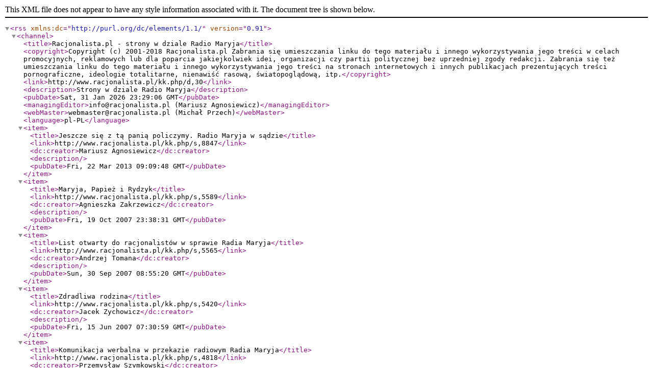

--- FILE ---
content_type: application/xml; charset=ISO-8859-2
request_url: http://www.racjonalista.pl/rss.php?d=30
body_size: 1216
content:
<?xml version="1.0" encoding="ISO-8859-2"?>
<rss version="0.91" xmlns:dc="http://purl.org/dc/elements/1.1/">
<channel>
<title>Racjonalista.pl - strony w dziale Radio Maryja</title>
<copyright>Copyright (c) 2001-2018 Racjonalista.pl
Zabrania się umieszczania linku do tego materiału i innego wykorzystywania jego treści w celach promocyjnych, reklamowych lub dla poparcia jakiejkolwiek idei, organizacji czy partii politycznej bez uprzedniej zgody redakcji. Zabrania się też umieszczania linku do tego materiału i innego wykorzystywania jego treści na stronach internetowych i innych publikacjach prezentujących treści pornograficzne, ideologie totalitarne, nienawiść rasową, światopoglądową, itp.</copyright>
<link>http://www.racjonalista.pl/kk.php/d,30</link>
<description>Strony w dziale Radio Maryja</description>
<pubDate>Sat, 31 Jan 2026 23:29:06 GMT</pubDate>
<managingEditor>info@racjonalista.pl (Mariusz Agnosiewicz)</managingEditor>
<webMaster>webmaster@racjonalista.pl (Michał Przech)</webMaster>
<language>pl-PL</language>
<item><title>Jeszcze się z tą panią policzymy. Radio Maryja w sądzie</title><link>http://www.racjonalista.pl/kk.php/s,8847</link>
<dc:creator>Mariusz Agnosiewicz</dc:creator><description></description>
<pubDate>Fri, 22 Mar 2013 09:09:48 GMT</pubDate></item>
<item><title>Maryja, Papież i Rydzyk</title><link>http://www.racjonalista.pl/kk.php/s,5589</link>
<dc:creator>Agnieszka Zakrzewicz</dc:creator><description></description>
<pubDate>Fri, 19 Oct 2007 23:38:31 GMT</pubDate></item>
<item><title>List otwarty do racjonalistów w sprawie Radia Maryja</title><link>http://www.racjonalista.pl/kk.php/s,5565</link>
<dc:creator>Andrzej Tomana</dc:creator><description></description>
<pubDate>Sun, 30 Sep 2007 08:55:20 GMT</pubDate></item>
<item><title>Zdradliwa rodzina</title><link>http://www.racjonalista.pl/kk.php/s,5420</link>
<dc:creator>Jacek Zychowicz</dc:creator><description></description>
<pubDate>Fri, 15 Jun 2007 07:30:59 GMT</pubDate></item>
<item><title>Komunikacja werbalna w przekazie radiowym Radia Maryja</title><link>http://www.racjonalista.pl/kk.php/s,4818</link>
<dc:creator>Przemysław Szymkowski</dc:creator><description></description>
<pubDate>Tue, 06 Jun 2006 06:09:22 GMT</pubDate></item>
<item><title>W obronie Radia Maryja</title><link>http://www.racjonalista.pl/kk.php/s,4040</link>
<dc:creator>Andrzej S. Przepieździecki</dc:creator><description></description>
<pubDate>Fri, 25 Mar 2005 22:04:22 GMT</pubDate></item>
<item><title>Rydzyk, Glemp i szum pawich piór</title><link>http://www.racjonalista.pl/kk.php/s,1860</link>
<dc:creator>Dawid Ropuszyński</dc:creator><description></description>
<pubDate>Thu, 29 Aug 2002 22:00:00 GMT</pubDate></item>
<item><title>Radio Ma&amp;#8230; kasę</title><link>http://www.racjonalista.pl/kk.php/s,1794</link>
<dc:creator>Dawid Ropuszyński</dc:creator><description></description>
<pubDate>Sun, 11 Aug 2002 22:00:00 GMT</pubDate></item>
<item><title>Radio Maryja - newsy, ciekawostki</title><link>http://www.racjonalista.pl/kk.php/s,1538</link><description></description>
<pubDate>Sat, 27 Jul 2002 22:00:00 GMT</pubDate></item>
<item><title>Obrońca Polskości i Częstotliwości</title><link>http://www.racjonalista.pl/kk.php/s,1540</link>
<dc:creator>Lewy Sutek</dc:creator><description></description>
<pubDate>Sat, 27 Jul 2002 22:00:00 GMT</pubDate></item>
<item><title>Utopia Rydzyka</title><link>http://www.racjonalista.pl/kk.php/s,1539</link><description></description>
<pubDate>Sat, 27 Jul 2002 22:00:00 GMT</pubDate></item>
<item><title>Ty Żydzie !Ty komuchu !</title><link>http://www.racjonalista.pl/kk.php/s,1541</link>
<dc:creator>Joe Black</dc:creator><description></description>
<pubDate>Sat, 27 Jul 2002 22:00:00 GMT</pubDate></item>
</channel></rss>